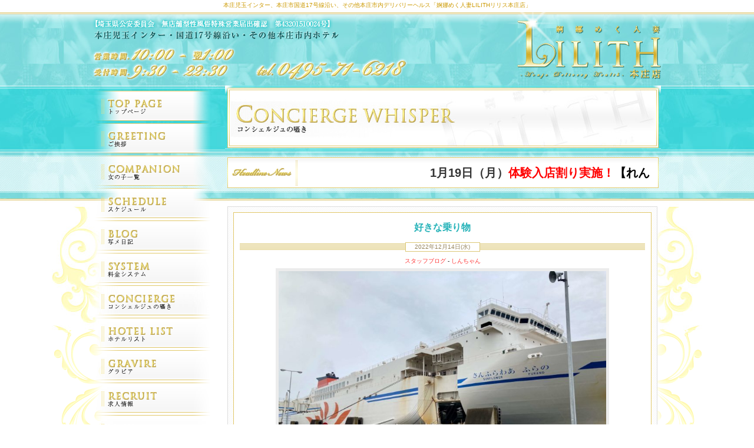

--- FILE ---
content_type: text/html; charset=Shift_JIS
request_url: http://www.lilith-kawagoe.com/concierge/concierge564/
body_size: 17736
content:
<?xml version="1.0" encoding="shift_jis"?>
<!DOCTYPE html PUBLIC "-//W3C//DTD XHTML 1.0 Transitional//EN" "http://www.w3.org/TR/xhtml1/DTD/xhtml1-transitional.dtd">
<html xmlns="http://www.w3.org/1999/xhtml" lang="ja" xml:lang="ja">
<head>
		<meta http-equiv="Content-Type" content="text/html; charset=shift_jis" />
		<meta name="author" content="http://web.fucolle.com/" />
		<meta http-equiv="content-style-type" content="text/css" />
		<meta http-equiv="content-script-type" content="text/javascript" />
		<meta name="Keywords" content="本庄市,デリヘル,風俗,人妻,熟女,OL,デリバリーヘルス,デリ,リリス本庄店,リリス,伊勢崎市,藤岡市,深谷市,本庄児玉インター,本庄インター,ホテル街">
		<meta name="Description" content="本庄デリヘル風俗情報『リリス』の専門風俗店ページです。本庄から最高級の婀娜めく人妻とOLさんが本庄周辺地域に出張いたします。児玉郡、深谷市、藤岡市、他もデリバリーヘルスいたします。女性高収入求人アルバイトも募集しています。">
		<title>婀娜めく人妻 LILITH リリス 本庄店：本庄児玉インター、本庄市国道17号線沿い、その他本庄市内デリバリーヘルス</title>
		<link href="http://www.lilith-kawagoe.com/all.css?t=1751615852" rel="stylesheet" type="text/css" />
		<link href="http://www.lilith-kawagoe.com/concierge/style.css?t=1686098113" rel="stylesheet" type="text/css" />
		<script type="text/javascript" src="http://www.lilith-kawagoe.com/script.js"></script>
		<script type="text/javascript" src="http://www.lilith-kawagoe.com/common/js/jq1.11.js"></script>
		<script type="text/javascript" src="http://www.lilith-kawagoe.com/common/js/sub.js"></script>
		<script type="text/javascript" src="http://www.lilith-kawagoe.com/concierge/masonry.pkgd.min.js"></script>
<!--[if IE 6]>
		<script language="JavaScript" type="text/javascript" src="http://www.lilith-kawagoe.com/concierge/iepngfix_tilebg.js"></script>
<![endif]-->
<!-- Global site tag (gtag.js) - Google Analytics -->
<script async src="https://www.googletagmanager.com/gtag/js?id=G-47MCGML83Y"></script>
<script>
  window.dataLayer = window.dataLayer || [];
  function gtag(){dataLayer.push(arguments);}
  gtag('js', new Date());

  gtag('config', 'G-47MCGML83Y');
</script>
</head>
<body>
<div id="bg_center">
<div id="bg_top1">
<div id="bg_top2">
<div id="bg_main">
	<div id="main">
		<div id="header">
			<h1>本庄児玉インター、本庄市国道17号線沿い、その他本庄市内デリバリーヘルス「婀娜めく人妻LILITHリリス本庄店」</h1>
			<h2><a href="http://www.lilith-kawagoe.com/top/"><img src="http://www.lilith-kawagoe.com/img/all/logo.gif" width="240" height="77" alt="本庄児玉インター、本庄市国道17号線沿い、その他本庄市内デリバリーヘルス｜婀娜めく人妻LILITHリリス本庄店" /></a></h2>
		</div>
		<div id="main_l">
			<div id="menu">
				<ul>
					<li><a href="http://www.lilith-kawagoe.com/top/"><img src="http://www.lilith-kawagoe.com/img/menu/01.png" width="200" height="51" alt="トップページ" onmouseover="this.src='http://www.lilith-kawagoe.com/img/menu/01o.png'" onmouseout="this.src='http://www.lilith-kawagoe.com/img/menu/01.png'" /></a></li>
					<li><a href="http://www.lilith-kawagoe.com/greet/"><img src="http://www.lilith-kawagoe.com/img/menu/11.png" width="200" height="51" alt="ご挨拶" onmouseover="this.src='http://www.lilith-kawagoe.com/img/menu/11o.png'" onmouseout="this.src='http://www.lilith-kawagoe.com/img/menu/11.png'" /></a></li>
					<li><a href="http://www.lilith-kawagoe.com/companion/"><img src="http://www.lilith-kawagoe.com/img/menu/02.png" width="200" height="51" alt="コンパニオン一覧" onmouseover="this.src='http://www.lilith-kawagoe.com/img/menu/02o.png'" onmouseout="this.src='http://www.lilith-kawagoe.com/img/menu/02.png'" /></a></li>
					<li><a href="http://www.lilith-kawagoe.com/schedule/"><img src="http://www.lilith-kawagoe.com/img/menu/03.png" width="200" height="51" alt="スケジュール" onmouseover="this.src='http://www.lilith-kawagoe.com/img/menu/03o.png'" onmouseout="this.src='http://www.lilith-kawagoe.com/img/menu/03.png'" /></a></li>
					<li><a href="https://www.dto.jp/shop/8869/diary" target="_blank"><img src="http://www.lilith-kawagoe.com/img/menu/09.png" width="200" height="51" alt="写メ日記" onmouseover="this.src='http://www.lilith-kawagoe.com/img/menu/09o.png'" onmouseout="this.src='http://www.lilith-kawagoe.com/img/menu/09.png'" /></a></li>
					<li><a href="http://www.lilith-kawagoe.com/system/"><img src="http://www.lilith-kawagoe.com/img/menu/04.png" width="200" height="51" alt="料金システム" onmouseover="this.src='http://www.lilith-kawagoe.com/img/menu/04o.png'" onmouseout="this.src='http://www.lilith-kawagoe.com/img/menu/04.png'" /></a></li>
					<li><a href="http://www.lilith-kawagoe.com/concierge/"><img src="http://www.lilith-kawagoe.com/img/menu/12.png" width="200" height="51" alt="コンシェルジュの囁き" onmouseover="this.src='http://www.lilith-kawagoe.com/img/menu/12o.png'" onmouseout="this.src='http://www.lilith-kawagoe.com/img/menu/12.png'" /></a></li>
					<li><a href="http://www.lilith-kawagoe.com/hotel/"><img src="http://www.lilith-kawagoe.com/img/menu/08.png" width="200" height="51" alt="ホテルリスト" onmouseover="this.src='http://www.lilith-kawagoe.com/img/menu/08o.png'" onmouseout="this.src='http://www.lilith-kawagoe.com/img/menu/08.png'" /></a></li>
					<li><a href="http://www.lilith-kawagoe.com/gravure/"><img src="http://www.lilith-kawagoe.com/img/menu/10.png" width="200" height="51" alt="グラビア" onmouseover="this.src='http://www.lilith-kawagoe.com/img/menu/10o.png'" onmouseout="this.src='http://www.lilith-kawagoe.com/img/menu/10.png'" /></a></li>
					<li><a href="http://www.luminousgroup.jp/top/" target="_blank" ><img src="http://www.lilith-kawagoe.com/img/menu/05.png" width="200" height="51" alt="求人情報" onmouseover="this.src='http://www.lilith-kawagoe.com/img/menu/05o.png'" onmouseout="this.src='http://www.lilith-kawagoe.com/img/menu/05.png'" /></a></li>
					<li><a href="http://www.lilith-kawagoe.com/link/"><img src="http://www.lilith-kawagoe.com/img/menu/06.png" width="200" height="51" alt="リンク" onmouseover="this.src='http://www.lilith-kawagoe.com/img/menu/06o.png'" onmouseout="this.src='http://www.lilith-kawagoe.com/img/menu/06.png'" /></a></li>
					<!--<li><a href="http://www.lilith-kawagoe.com/contact/"><img src="http://www.lilith-kawagoe.com/img/menu/07.png" width="200" height="51" alt="お問い合わせ" onmouseover="this.src='http://www.lilith-kawagoe.com/img/menu/07o.png'" onmouseout="this.src='http://www.lilith-kawagoe.com/img/menu/07.png'" /></a></li>-->
				</ul>
			</div>
			<div id="sub">
				<div class="sub_menu">
					<a href="http://www.lilith-kawagoe.com/top/" title="トップページ">トップページ</a> │ <a href="http://www.lilith-kawagoe.com/greet/" title="ご挨拶">ご挨拶</a> │ <a href="http://www.lilith-kawagoe.com/companion/" title="女の子一覧">女の子一覧</a> │ <a href="http://www.lilith-kawagoe.com/schedule/" title="スケジュール">スケジュール</a> │ <a href="https://www.dto.jp/shop/8869/diary" target="_blank" title="写メ日記">写メ日記</a> │ <a href="http://www.lilith-kawagoe.com/system/" title="料金システム">料金システム</a> │ <a href="http://www.lilith-kawagoe.com/hotel/" title="ホテルリスト">ホテルリスト</a> │ <a href="http://www.lilith-kawagoe.com/gravure/" title="グラビア">グラビア</a> │ <a href="◆PC版
http://www.luminousgroup.jp/top/" target="_blank" title="求人情報">求人情報</a> │ <a href="http://www.lilith-kawagoe.com/link/" title="リンク">リンク</a>
				</div>
				<p class="sub_info"><em>営業時間.</em>10:00～翌1:00　<em>受付時間.</em>9:30～22:30　<em>電話番号.</em>0495-71-6218</p>
			</div>
			<div id="l_news">
				<iframe width="204" height="293" title="おしらせ" src="http://www.lilith-kawagoe.com/l_news/" scrolling="auto" frameborder="0" allowtransparency="true">おしらせ</iframe>
			</div>
			
			<div class="lnew_bs">
			<div class="lnew_bg">
			<div class="lnew">
				<h2><img src="http://www.lilith-kawagoe.com/img/all/h2-newface.gif" width="210" height="40" alt="新人のご紹介" /></h2>
				<iframe width="207" height="664" title="新人のご紹介" src="http://www.lilith-kawagoe.com/newface/" scrolling="auto" frameborder="0" allowtransparency="true">新人のご紹介</iframe>
			</div>
			</div>
			</div>
			
			<div id="m_bg">
				<!--div class="bnrbox210 spe">
					<p><a href="http://www.lilith-kawagoe.com/special1/"><img src="http://www.lilith-kawagoe.com/img/all/special1.gif" width="210" height="90" alt="スタッフ特選写メセレクション"></a></p>
					<p><a href="http://www.lilith-kawagoe.com/special2/"><img src="http://www.lilith-kawagoe.com/img/all/special2.gif" width="210" height="90" alt="スタッフ厳選お客様撮影写メ"></a></p>
				</div-->
				<div class="bnrbox210">
					<!-- <p><a href="http://www.lilith-kawagoe.com/manga/"><img src="http://www.lilith-kawagoe.com/img/all/bt01.gif" width="210" height="60" alt="マンガ" onmouseover="this.src='http://www.lilith-kawagoe.com/img/all/bt01o.gif'" onmouseout="this.src='http://www.lilith-kawagoe.com/img/all/bt01.gif'" /></a></p> -->
					<!-- <p><a href="http://www.lilith-kawagoe.com/costumes/"><img src="http://www.lilith-kawagoe.com/img/all/bt02.gif" width="210" height="60" alt="コスプレ一覧" onmouseover="this.src='http://www.lilith-kawagoe.com/img/all/bt02o.gif'" onmouseout="this.src='http://www.lilith-kawagoe.com/img/all/bt02.gif'" /></a></p> -->
					<p><a href="http://www.lilith-kawagoe.com/concierge/"><img src="http://www.lilith-kawagoe.com/img/all/bt03.gif" width="210" height="60" alt="コンシェルジュの囁き バックナンバー" onmouseover="this.src='http://www.lilith-kawagoe.com/img/all/bt03o.gif'" onmouseout="this.src='http://www.lilith-kawagoe.com/img/all/bt03.gif'" /></a></p>
				</div>
				<!--
				<div class="bnr2"><a href="http://106702.cs3.jp/mail.html" target="_blank"><img src="http://www.lilith-kawagoe.com/img/all/maga_bt.png" width="217" height="92" alt="メールマガジン登録" onmouseover="this.src='http://www.lilith-kawagoe.com/img/all/maga_bto.png'" onmouseout="this.src='http://www.lilith-kawagoe.com/img/all/maga_bt.png'" /></a></div>
				
				<div class="bnr3">
					<img src="http://www.lilith-kawagoe.com/img/all/pic7.jpg" width="210" height="210" alt="メルマガ会員大募集！" />
				</div>
				-->
				
				<div id="kensa">
					<p><a href="http://www.skr-labo.net/shop/llt-h47.html" target="_blank"><img src="http://www.lilith-kawagoe.com/img/all/bt_kensa.gif" width="195" height="25" alt="定期検査済証画像へ" onmouseover="this.src='http://www.lilith-kawagoe.com/img/all/bt_kensao.gif'" onmouseout="this.src='http://www.lilith-kawagoe.com/img/all/bt_kensa.gif'" /></a></p>
				</div>
				<div id="mobile">
					<h2>携帯版のご案内</h2>
					<div id="m_l">
						<p>
							携帯電話からも当サイトの<br />
							各コンテンツがご利用頂けます。<br />
							下のQRコードをご利用ください。<br />
						</p>
					</div>
					<div id="m_r">
						<p><a href="javascript:;" onclick="window.open('http://www.lilith-kawagoe.com/i/','mobile','scrollbars=yes,resizable=no,width=277,height=355')" onkeypress=""><img src="http://www.lilith-kawagoe.com/img/all/qr.gif" width="74" height="74" alt="QRコード" /></a></p>
					</div>
				</div>
				<div id="credit">
					<h2>クレジットカード案内</h2>
					<p><a href="http://www.lilith-kawagoe.com/credit/"><img src="http://www.lilith-kawagoe.com/img/all/crebt.gif" width="195" height="25" alt="クレジットカード決済説明ページへ" onmouseover="this.src='http://www.lilith-kawagoe.com/img/all/crebt_o.gif'" onmouseout="this.src='http://www.lilith-kawagoe.com/img/all/crebt.gif'" /></a></p>
				</div>
			</div>
			<div class="ltbb"><img src="http://www.lilith-kawagoe.com/img/all/tbr02.png" width="210" height="40" alt="Lilith Blog"></div>
			<div class="blog_frame blogbm">
				<iframe width="220px" height="478px" style="border:none;" src="https://blogparts.girlsheaven-job.net/widget/?cid=1300000707&mode=2&type=18&num=5&color=2&fontsize=12&width=220"></iframe>
			</div>
			<div id="b_bg">
				<!--div class="bnr1"><a href="http://www.arles-moon.com/" target="_blank"><img src="http://www.lilith-kawagoe.com/img/all/bnr01.gif" width="210" height="78" alt="ゆるっと淑女ヘルス アルル月組" onmouseover="this.src='http://www.lilith-kawagoe.com/img/all/bnr01o.gif'" onmouseout="this.src='http://www.lilith-kawagoe.com/img/all/bnr01.gif'" /></a></div>
				<div class="bnr2"><a href="http://www.arles-flower.com/" target="_blank"><img src="http://www.lilith-kawagoe.com/img/all/bnr02.gif" width="210" height="78" alt="素敵女子ヘルス アルル花組" onmouseover="this.src='http://www.lilith-kawagoe.com/img/all/bnr02o.gif'" onmouseout="this.src='http://www.lilith-kawagoe.com/img/all/bnr02.gif'" /></a></div-->
				<div class="bnr2"><a href="http://www.luminousgroup.jp/top/" target="_blank"><img src="http://www.lilith-kawagoe.com/img/all/rec.jpg" width="210" height="210" alt="求人情報"></a></div>
				<div class="bnr4"><a href="http://www.deri-tax.com/" target="_blank"><img src="http://www.lilith-kawagoe.com/img/all/tax.jpg" width="200" height="40" alt="松本税務会計事務所"></a></div>
			</div>
			<!--div id="lrec">
				<p><a href="http://www.sakuragroup-job.com/" target="_blank"><img src="http://www.lilith-kawagoe.com/img/all/lrecbt.gif" width="204" height="35" alt="女の子大募集！求人情報はコチラから" onmouseover="this.src='http://www.lilith-kawagoe.com/img/all/lrecbt_o.gif'" onmouseout="this.src='http://www.lilith-kawagoe.com/img/all/lrecbt.gif'" /></a></p>
			</div-->
			<!--
			<div id="b_bg2">
				<div class="bnr2"><a href="http://www.ichigoichie03.com/" target="_blank"><img src="http://www.lilith-kawagoe.com/img/all/ichigo.jpg" width="210" alt="一期一会"></a></div>
			</div>
			-->
			<div id="lpic">
				<a href="http://www.luminousgroup.jp/top/" target="_blank"><img src="http://www.lilith-kawagoe.com/img/all/pic1.jpg" width="210" height="700" alt="大人の魅力で稼ぎませんか？" /></a>
			</div>
		</div>
		<div id="main_r">
			<div id="contents">
				<h2><img src="http://www.lilith-kawagoe.com/concierge/img/h2.jpg" width="740" height="110" alt="コンシェルジュの囁き" /></h2>
				<div id="headline"><marquee><b>1月19日（月）<font color="#FF0000">体験入店割り実施！<font color="#000000">【れん（38）】</font></font>さん <font color="#000080">スタイル抜群！小柄でチャーミングな奥様が体験入店♪</font></b>　　　　　　　　　　　　　　　　　　　　<font color="#000000"><b>受付開始は<i><font color="#FF0000">9:30～</font></i>ですよぉ～(^o^)／</b></font>　　　　　　　　　　　　　　　　　　　　キャストんさん随時募集中！ヽ(^o^)丿　　　　　　　　　　　　　　　　　　　　</marquee></div>
				<div id="con">
					<div class="main_bg" id="lecmain">
					<div class="main">
						<h3>好きな乗り物</h3>
						<div class="date"><p>2022年12月14日(水)</p></div>
						<div class="cate"><a href="http://www.lilith-kawagoe.com/concierge/cate1_1/">スタッフブログ</a> - <a href="http://www.lilith-kawagoe.com/concierge/cate2_7/">しんちゃん</a></div>
						<p class="topimg"><img src="http://www.lilith-kawagoe.com/top/column/564/top.jpg" alt=""></p>
						<div class="txt">
							<div>
<div>僕が幼い頃から好きな乗り物【船】。</div>

<div>&nbsp;</div>

<div>誰かに好きな乗り物や好きな事は？<br />
なんて聞かれたら【海】【つり】【船】<br />
と海に関する事しか出て来ない・・・</div>

<div>&nbsp;</div>

<div>僕が頻繁に釣りへ行くのは大好きな釣りをするのは勿論<br />
船を見るためでも有ったりするのです。</div>

<div>&nbsp;</div>

<div>堤防などで釣りをしてると近くを大型の客船が<br />
通っていくのも見れたりしますからね。</div>

<div>&nbsp;</div>

<div>大洗に釣りへ行くと必ず間近で見れる船が<br />
サンフラワーでして釣り中に船が離着岸する時は<br />
釣りそっちのけで船を永遠と見ていたりする程。</div>

<div>&nbsp;</div>

<div>船は航行する姿もいいですが離着岸の時は<br />
大迫力で更にかっこいいんです♪</div>

<div>&nbsp;</div>

<div>いつかは憧れの船に乗って旅をしてみたいなぁ・・<br />
と客船を見るたびに思うのでした。</div>
</div>
						</div>
					</div>
					</div>
					<div id="l_bt"><a href="http://www.lilith-kawagoe.com/concierge/" class="bt">一覧に戻る</a></div>
				</div>
			</div>
		</div>
	</div>
</div>
</div>
</div>
</div>
<div id="footer_bg">
<div id="footer">
	<ul>
		<li><span><a href="http://www.lilith-kawagoe.com/top/" title="トップページ">トップページ</a></span></li>
		<li><span><a href="http://www.lilith-kawagoe.com/greet/" title="ご挨拶">ご挨拶</a></span></li>
		<li><span><a href="http://www.lilith-kawagoe.com/companion/" title="女の子一覧">女の子一覧</a></span></li>
		<li><span><a href="http://www.lilith-kawagoe.com/schedule/" title="スケジュール">スケジュール</a></span></li>
		<li><span><a href="http://www.lilith-kawagoe.com/system/" title="料金システム">料金システム</a></span></li>
		<li><span><a href="http://www.lilith-kawagoe.com/hotel/" title="ホテルリスト">ホテルリスト</a></span></li>
		<li><span><a href="http://www.lilith-kawagoe.com/gravure/" title="グラビア">グラビア</a></span></li>
		<!-- <li><span><a href="http://www.lilith-kawagoe.com/manga/" title="マンガ">マンガ</a></span></li> -->
		<!-- <li><span><a href="http://www.lilith-kawagoe.com/costumes/" title="コスプレ一覧">コスプレ一覧</a></span></li> -->
		<li><span><a href="http://www.luminousgroup.jp/top/" target="_blank" title="求人情報">求人情報</a></span></li>
		<li><span><a href="http://www.lilith-kawagoe.com/link/" title="リンク">リンク</a></span></li>
	</ul>
	<div id="copyright">
		<p id="copy"><img src="http://www.lilith-kawagoe.com/img/all/copy.png" width="341" height="30" alt="デザイン及びシステムの著作権はweb.fucolle.comに帰属します" /></p>
		<p id="design"><a href="https://web.fucolle.com/" target="_blank"><img src="http://www.lilith-kawagoe.com/img/all/design.png" width="176" height="30" alt="デリヘル無料ホームページ制作" /></a></p>
	</div>
</div>
</div>
</body>
</html>

--- FILE ---
content_type: text/html; charset=Shift_JIS
request_url: http://www.lilith-kawagoe.com/l_news/
body_size: 33603
content:
<?xml version="1.0" encoding="shift_jis"?>
<!DOCTYPE html PUBLIC "-//W3C//DTD XHTML 1.0 Transitional//EN" "http://www.w3.org/TR/xhtml1/DTD/xhtml1-transitional.dtd">
<html xmlns="http://www.w3.org/1999/xhtml" lang="ja" xml:lang="ja">
<head>
		<meta http-equiv="Content-Type" content="text/html; charset=shift_jis" />
		<meta name="author" content="http://web.fucolle.com/" />
		<meta http-equiv="content-style-type" content="text/css" />
		<meta http-equiv="content-script-type" content="text/javascript" />
		<meta name="Keywords" content="本庄市,デリヘル,風俗,人妻,熟女,OL,デリバリーヘルス,デリ,リリス本庄店,リリス,伊勢崎市,藤岡市,深谷市,本庄児玉インター,本庄インター,ホテル街">
		<meta name="Description" content="本庄デリヘル風俗情報『リリス』の専門風俗店ページです。本庄から最高級の婀娜めく人妻とOLさんが本庄周辺地域に出張いたします。児玉郡、深谷市、藤岡市、他もデリバリーヘルスいたします。女性高収入求人アルバイトも募集しています。">
		<title>婀娜めく人妻 LILITH リリス 本庄店：本庄児玉インター、本庄市国道17号線沿い、その他本庄市内デリバリーヘルス</title>
		<link href="./news.css?t=1685410776" rel="stylesheet" type="text/css" />
<!--[if IE 6]>
		<script language="JavaScript" type="text/javascript" src="../iepngfix_tilebg.js"></script>
<![endif]-->
</head>
<body>
	<div id="news">
		<ul id="news_box">
			<li class="news_li">
				<div class="title"><p class="news_p">新人キャスト入店情報☆</p></div>
				<div class="day">2026.01.17(土)</div>
				<div class="news_img"><img src="http://www.lilith-kawagoe.com/top/info3/196.jpg" alt=""></div>				<div class="text">
					<div align="center" style="text-align: center;"><b style="color: rgb(255, 0, 0);"><span style="font-size: 16px;">1</span><span style="font-size: 12px;">月</span><span style="font-size: 16px;">19</span><span style="font-size: 12px;">日</span><span style="font-size: 16px;">(月)</span></b></div>

<div align="center" style="text-align: center;"><span style="font-size: 16px;"><b style="color: rgb(255, 0, 0);">&#128343;12:00～</b></span></div>

<div align="center" style="text-align: center;">&nbsp;</div>

<div align="center" style="text-align: center;"><b style="color: rgb(255, 140, 0);">面接・体験入店決定！！</b></div>

<div align="center" style="text-align: center;">&nbsp;</div>

<div align="center" style="text-align: center;"><font color="#800080"><b>《熟女部門》</b></font></div>

<div align="center" style="text-align: center;">
<h3 gothic="" hiragino="" kaku="" style="font-weight: bold; margin: 0px; padding: 0px; font-size: 16px;" text-align:=""><span style="margin: 0px; padding: 0px; color: rgb(255, 51, 51);">れん</span>&nbsp;<span style="margin: 0px; padding: 0px;">-</span>&nbsp;38歳</h3>

<p gothic="" hiragino="" kaku="" style="margin: 0px; padding: 0px; font-size: 12px;" text-align:=""><b><span style="margin: 0px; padding: 0px; color: rgb(204, 153, 0); font-family: Meiryo, &quot;Hiragino Kaku Gothic ProN&quot;, &quot;Hiragino Sans&quot;, sans-serif; text-align: center;">Prof.</span><span style="font-family: Meiryo, &quot;Hiragino Kaku Gothic ProN&quot;, &quot;Hiragino Sans&quot;, sans-serif; text-align: center;">154-83(</span><font style="margin: 0px; padding: 0px; color: rgb(255, 0, 0); font-family: Meiryo, &quot;Hiragino Kaku Gothic ProN&quot;, &quot;Hiragino Sans&quot;, sans-serif; text-align: center;">C</font><span style="font-family: Meiryo, &quot;Hiragino Kaku Gothic ProN&quot;, &quot;Hiragino Sans&quot;, sans-serif; text-align: center;">)-56-86</span></b></p>

<p gothic="" hiragino="" kaku="" style="margin: 0px; padding: 0px; font-size: 12px;" text-align:="">&nbsp;</p>

<p gothic="" hiragino="" kaku="" style="margin: 0px; padding: 0px; font-size: 12px;" text-align:=""><a href="http://www.lilith-kawagoe.com/ipn/girls/?girl=965"><font color="#DAA520"><b>&#9654; プロフィールはコチラ</b></font></a></p>

<div>&nbsp;</div>

<div>--------------------</div>

<div>&nbsp;</div>
</div>

<div align="center" style="text-align: center;"><span style="font-size: 18px;">HPの</span></div>

<div align="center" style="text-align: center;"><span style="font-size: 18px;"><font color="#008080"><b>プロフィール</b></font></span></div>

<div align="center" style="text-align: center;"><span style="font-size: 18px;"><font color="#008080"><b>出勤情報</b></font>は</span></div>

<div align="center" style="text-align: center;">&nbsp;</div>

<div align="center" style="text-align: center;"><span style="font-size: 18px;"><font color="#FF0000"><b>要チェック</b></font>で</span></div>

<div align="center" style="text-align: center;"><span style="font-size: 18px;">お願いします(^_-)-☆</span></div>
				</div>
			</li>
			<li class="news_li">
				<div class="title"><p class="news_p">新年明けましておめでとうございます</p></div>
				<div class="day">2026.01.02(金)</div>
				<div class="news_img"><img src="http://www.lilith-kawagoe.com/top/info3/195.jpg" alt=""></div>				<div class="text">
					<div><span id="iPcRZacerId2yvr0Pr-OD6AY_2" style="display: contents"><span class="T286Pc" data-sfc-cp="" jscontroller="fly6D" jsuid="A5oEPe_1y">新年あけましておめでとうございます。</span></span></div>

<div><span style="display: contents"><span class="T286Pc" data-sfc-cp="" jscontroller="fly6D" jsuid="A5oEPe_1y">旧年中は格別のご厚情を賜り、厚く御礼申し上げます。</span></span></div>

<div>&nbsp;</div>

<div><span style="color: rgb(0, 0, 0);">2026年もご満足頂けるサービスを心がける所存でございますので、より一層のご愛顧を賜りますよう、スタッフ一同心よりお願い申し上げます。</span></div>
				</div>
			</li>
			<li class="news_li">
				<div class="title"><p class="news_p">年末年始の営業時間のお知らせ</p></div>
				<div class="day">2025.12.25(木)</div>
				<div class="news_img"><img src="http://www.lilith-kawagoe.com/top/info3/194.jpg" alt=""></div>				<div class="text">
					<div><span style="color: rgb(0, 0, 0); font-family: メイリオ, Meiryo, &quot;MS PGothic&quot;; font-size: 16px;">いつもリリス本庄店をご利用頂きまして誠にありがとうございます。</span><br style="color: rgb(0, 0, 0); font-family: メイリオ, Meiryo, &quot;MS PGothic&quot;; font-size: 16px;" />
<br style="color: rgb(0, 0, 0); font-family: メイリオ, Meiryo, &quot;MS PGothic&quot;; font-size: 16px;" />
<span style="color: rgb(0, 0, 0); font-family: メイリオ, Meiryo, &quot;MS PGothic&quot;; font-size: 16px;">本年も残すところあと僅かとなりました。</span><br style="color: rgb(0, 0, 0); font-family: メイリオ, Meiryo, &quot;MS PGothic&quot;; font-size: 16px;" />
<span style="color: rgb(0, 0, 0); font-family: メイリオ, Meiryo, &quot;MS PGothic&quot;; font-size: 16px;">皆様には格別のご愛顧を賜り厚く御礼申し上げます。</span><br style="color: rgb(0, 0, 0); font-family: メイリオ, Meiryo, &quot;MS PGothic&quot;; font-size: 16px;" />
<br style="color: rgb(0, 0, 0); font-family: メイリオ, Meiryo, &quot;MS PGothic&quot;; font-size: 16px;" />
<span style="color: rgb(0, 0, 0); font-family: メイリオ, Meiryo, &quot;MS PGothic&quot;; font-size: 16px;">来年も皆様にとって良い年になりますようお祈り申し上げます。</span><br style="color: rgb(0, 0, 0); font-family: メイリオ, Meiryo, &quot;MS PGothic&quot;; font-size: 16px;" />
<br style="color: rgb(0, 0, 0); font-family: メイリオ, Meiryo, &quot;MS PGothic&quot;; font-size: 16px;" />
<span style="color: rgb(0, 0, 0); font-family: メイリオ, Meiryo, &quot;MS PGothic&quot;; font-size: 16px;">年末年始の営業時間のご案内を申し上げます。</span><br style="color: rgb(0, 0, 0); font-family: メイリオ, Meiryo, &quot;MS PGothic&quot;; font-size: 16px;" />
<br style="color: rgb(0, 0, 0); font-family: メイリオ, Meiryo, &quot;MS PGothic&quot;; font-size: 16px;" />
&nbsp;
<div class="sh1" style="font-size: 20px; margin: 15px 0px; font-weight: bold; position: relative; text-align: center; color: rgb(26, 149, 86); font-family: メイリオ, Meiryo, &quot;MS PGothic&quot;;"><span style="display: inline-block; text-align: left;"><b class="large">12月30日(火)</b></span></div>

<div class="center" style="text-align: center; color: rgb(0, 0, 0); font-family: メイリオ, Meiryo, &quot;MS PGothic&quot;; font-size: 16px;"><b class="large" style="font-size: 20px;">通常営業</b></div>
&nbsp;

<div class="sh1" style="font-size: 20px; margin: 15px 0px; font-weight: bold; position: relative; text-align: center; color: rgb(26, 149, 86); font-family: メイリオ, Meiryo, &quot;MS PGothic&quot;;"><span style="display: inline-block; text-align: left;"><b class="large">12月31日(水)</b></span></div>

<div class="center" style="text-align: center; color: rgb(0, 0, 0); font-family: メイリオ, Meiryo, &quot;MS PGothic&quot;; font-size: 16px;"><b class="large" style="font-size: 20px;"><span class="marker" style="background: linear-gradient(transparent 50%, rgba(255, 88, 88, 0.24) 50%);">営業時間　10:00～20:00</span></b></div>

<div class="center" style="text-align: center; color: rgb(0, 0, 0); font-family: メイリオ, Meiryo, &quot;MS PGothic&quot;; font-size: 16px;"><b class="large" style="font-size: 20px;"><span class="marker" style="background: linear-gradient(transparent 50%, rgba(255, 88, 88, 0.24) 50%);">受付時間　 9:30～18:00</span></b></div>
&nbsp;

<div class="sh1" style="font-size: 20px; margin: 15px 0px; font-weight: bold; position: relative; text-align: center; color: rgb(26, 149, 86); font-family: メイリオ, Meiryo, &quot;MS PGothic&quot;;"><span style="display: inline-block; text-align: left;"><b class="large">1月1日(木・祝)</b></span></div>

<div class="center" style="text-align: center; color: rgb(0, 0, 0); font-family: メイリオ, Meiryo, &quot;MS PGothic&quot;; font-size: 16px;"><b class="large" style="font-size: 20px;"><span class="marker" style="background: linear-gradient(transparent 50%, rgba(255, 88, 88, 0.24) 50%);">店休日</span></b></div>
&nbsp;

<div class="sh1" style="font-size: 20px; margin: 15px 0px; font-weight: bold; position: relative; text-align: center; color: rgb(26, 149, 86); font-family: メイリオ, Meiryo, &quot;MS PGothic&quot;;"><span style="display: inline-block; text-align: left;"><b class="large">1月2日(金)</b></span></div>

<div class="center" style="text-align: center; color: rgb(0, 0, 0); font-family: メイリオ, Meiryo, &quot;MS PGothic&quot;; font-size: 16px;"><b class="large" style="font-size: 20px;"><span class="marker" style="background: linear-gradient(transparent 50%, rgba(255, 88, 88, 0.24) 50%);">営業時間　12:00～25:00</span></b></div>

<div class="center" style="text-align: center; color: rgb(0, 0, 0); font-family: メイリオ, Meiryo, &quot;MS PGothic&quot;; font-size: 16px;"><b class="large" style="font-size: 20px;"><span class="marker" style="background: linear-gradient(transparent 50%, rgba(255, 88, 88, 0.24) 50%);">受付時間 11:30～22:30</span></b></div>
&nbsp;

<div class="sh1" style="font-size: 20px; margin: 15px 0px; font-weight: bold; position: relative; text-align: center; color: rgb(26, 149, 86); font-family: メイリオ, Meiryo, &quot;MS PGothic&quot;;"><span style="display: inline-block; text-align: left;"><b class="large">1月3日(土)</b></span></div>

<div class="center" style="text-align: center; color: rgb(0, 0, 0); font-family: メイリオ, Meiryo, &quot;MS PGothic&quot;; font-size: 16px;"><b class="large" style="font-size: 20px;">通常営業</b></div>
<br style="color: rgb(0, 0, 0); font-family: メイリオ, Meiryo, &quot;MS PGothic&quot;; font-size: 16px;" />
<br style="color: rgb(0, 0, 0); font-family: メイリオ, Meiryo, &quot;MS PGothic&quot;; font-size: 16px;" />
<span style="color: rgb(0, 0, 0); font-family: メイリオ, Meiryo, &quot;MS PGothic&quot;; font-size: 16px;">2026年もご満足頂けるサービスを心がける所存でございますので、より一層のご愛顧を賜りますよう、スタッフ一同心よりお願い申し上げます。</span></div>
				</div>
			</li>
			<li class="news_li">
				<div class="title"><p class="news_p"> 【ゆきの(41)】さんのお写真を更新しました♪</p></div>
				<div class="day">2025.11.20(木)</div>
				<div class="news_img"><a href="http://www.lilith-kawagoe.com/ipn/girls/?girl=887" target="_blank"><img src="http://www.lilith-kawagoe.com/top/info3/193.jpg" alt=""></a></div>				<div class="text">
					<div>
<div align="center" style="text-align: center;"><b><font color="#FF8C00"><span style="font-size: 18px;">ゆきの</span><span style="font-size: 14px;">(41)</span></font>さんの</b></div>

<div align="center" style="text-align: center;">&nbsp;</div>

<div align="center" style="text-align: center;"><b><span style="font-size: 18px;"><font color="#EE82EE">お写真</font></span>を<font color="#FF0000"><span style="font-size: 16px;">10<span style="font-size: 12px;">枚</span>更新</span></font>しました♪</b></div>

<div align="center" style="text-align: center;">&nbsp;</div>

<div align="center" style="text-align: center;">&nbsp;</div>

<div align="center" style="text-align: center;"><b>&#9654;</b><a href="http://www.lilith-kawagoe.com/ipn/girls/?girl=887" target="_blank"><span style="font-size: 18px;"><font color="#0000CD"><b>プロフィールはコチラ</b></font></span></a></div>
</div>
				</div>
			</li>
			<li class="news_li">
				<div class="title"><p class="news_p"> 【まりか(40)】さんのお写真を更新しました♪</p></div>
				<div class="day">2025.11.19(水)</div>
				<div class="news_img"><a href="http://www.lilith-kawagoe.com/ipn/girls/?girl=500" target="_blank"><img src="http://www.lilith-kawagoe.com/top/info3/192.jpg" alt=""></a></div>				<div class="text">
					<div>
<div align="center" style="text-align: center;"><b><font color="#FF8C00"><span style="font-size: 18px;">まりか</span><span style="font-size: 14px;">(40)</span></font>さんの</b></div>

<div align="center" style="text-align: center;">&nbsp;</div>

<div align="center" style="text-align: center;"><b><span style="font-size: 18px;"><font color="#EE82EE">お写真</font></span>を<font color="#FF0000"><span style="font-size: 16px;">10<span style="font-size: 12px;">枚</span>更新</span></font>しました♪</b></div>

<div align="center" style="text-align: center;">&nbsp;</div>

<div align="center" style="text-align: center;">&nbsp;</div>

<div align="center" style="text-align: center;"><b>&#9654;</b><a href="http://www.lilith-kawagoe.com/girls/?girl=500" target="_blank"><span style="font-size: 18px;"><font color="#0000CD"><b>プロフィールはコチラ</b></font></span></a></div>
</div>
				</div>
			</li>
			<li class="news_li">
				<div class="title"><p class="news_p">新人キャスト入店情報☆</p></div>
				<div class="day">2025.10.22(水)</div>
				<div class="news_img"><img src="http://www.lilith-kawagoe.com/top/info3/191.jpg" alt=""></div>				<div class="text">
					<div>
<div align="center" style="text-align: center;"><b style="color: rgb(255, 0, 0);"><span style="font-size: 16px;">10</span><span style="font-size: 12px;">月</span><span style="font-size: 16px;">25</span><span style="font-size: 12px;">日</span><span style="font-size: 16px;">(土)</span></b></div>

<div align="center" style="text-align: center;"><span style="font-size: 16px;"><b style="color: rgb(255, 0, 0);">&#128343;15:00～</b></span></div>

<div align="center" style="text-align: center;">&nbsp;</div>

<div align="center" style="text-align: center;"><b style="color: rgb(255, 140, 0);">面接・体験入店決定！！</b></div>

<div align="center" style="text-align: center;">&nbsp;</div>

<div align="center" style="text-align: center;">
<h3 gothic="" hiragino="" kaku="" style="font-weight: bold; margin: 0px; padding: 0px; font-size: 16px;" text-align:=""><span style="margin: 0px; padding: 0px; color: rgb(255, 51, 51);">しずく</span>&nbsp;<span style="margin: 0px; padding: 0px;">-</span>&nbsp;35歳</h3>

<p gothic="" hiragino="" kaku="" style="margin: 0px; padding: 0px; font-size: 12px;" text-align:=""><b><span gothic="" hiragino="" kaku="" style="margin: 0px; padding: 0px; color: rgb(204, 153, 0); font-family: Meiryo, " text-align:="">Prof.</span><span gothic="" hiragino="" kaku="" style="font-family: Meiryo, " text-align:="">157-82(</span><font gothic="" hiragino="" kaku="" style="margin: 0px; padding: 0px; color: rgb(255, 0, 0); font-family: Meiryo, " text-align:="">C</font><span gothic="" hiragino="" kaku="" style="font-family: Meiryo, " text-align:="">)-59-85</span></b></p>

<p gothic="" hiragino="" kaku="" style="margin: 0px; padding: 0px; font-size: 12px;" text-align:="">&nbsp;</p>

<p gothic="" hiragino="" kaku="" style="margin: 0px; padding: 0px; font-size: 12px;" text-align:=""><a href="http://www.lilith-kawagoe.com/ipn/girls/?girl=958"><font color="#DAA520"><b><span gothic="" hiragino="" kaku="" style="font-family: Meiryo, " text-align:="">&#9654; プロフィールはコチラ</span></b></font></a></p>

<div>&nbsp;</div>

<div>--------------------</div>

<div>&nbsp;</div>
</div>

<div align="center" style="text-align: center;"><span style="font-size: 18px;">HPの</span></div>

<div align="center" style="text-align: center;"><span style="font-size: 18px;"><font color="#008080"><b>プロフィール</b></font></span></div>

<div align="center" style="text-align: center;"><span style="font-size: 18px;"><font color="#008080"><b>出勤情報</b></font>は</span></div>

<div align="center" style="text-align: center;">&nbsp;</div>

<div align="center" style="text-align: center;"><span style="font-size: 18px;"><font color="#FF0000"><b>要チェック</b></font>で</span></div>

<div align="center" style="text-align: center;"><span style="font-size: 18px;">お願いします(^_-)-☆</span></div>
</div>
				</div>
			</li>
			<li class="news_li">
				<div class="title"><p class="news_p">新人キャスト入店情報☆</p></div>
				<div class="day">2025.10.05(日)</div>
				<div class="news_img"><a href="http://www.lilith-kawagoe.com/ipn/girls/?girl=956" target="_blank"><img src="http://www.lilith-kawagoe.com/top/info3/190.jpg" alt=""></a></div>				<div class="text">
					<div align="center" style="text-align: center;"><span style="font-size:16px;"><b style="color: rgb(255, 0, 0);">10<span style="font-size:12px;">月</span>6<span style="font-size:12px;">日</span>(月)</b></span></div>

<div align="center" style="text-align: center;"><span style="font-size:16px;"><b style="color: rgb(255, 0, 0);">&#128343;13:00～</b></span></div>

<div align="center" style="text-align: center;">&nbsp;</div>

<div align="center" style="text-align: center;"><b style="color: rgb(255, 140, 0);">面接・体験入店決定！！</b></div>

<div align="center" style="text-align: center;">&nbsp;</div>

<div align="center" style="text-align: center;">
<h3 gothic="" hiragino="" kaku="" style="margin: 0px; padding: 0px; font-size: 16px; font-weight: bold; font-family: Meiryo, " text-align:=""><span style="margin: 0px; padding: 0px; color: rgb(255, 51, 51);">ひまり</span>&nbsp;<span style="margin: 0px; padding: 0px;">-</span>&nbsp;36歳</h3>

<p gothic="" hiragino="" kaku="" style="margin: 0px; padding: 0px; font-size: 12px; font-family: Meiryo, " text-align:=""><b><span gothic="" hiragino="" kaku="" style="margin: 0px; padding: 0px; color: rgb(204, 153, 0); font-family: Meiryo, " text-align:="">Prof.</span><span gothic="" hiragino="" kaku="" style="font-family: Meiryo, " text-align:="">150-87(</span><font gothic="" hiragino="" kaku="" style="margin: 0px; padding: 0px; color: rgb(255, 0, 0); font-family: Meiryo, " text-align:="">D</font><span gothic="" hiragino="" kaku="" style="font-family: Meiryo, " text-align:="">)-59-85</span></b></p>

<div>&nbsp;</div>

<div>--------------------</div>

<div>&nbsp;</div>
</div>

<div align="center" style="text-align: center;"><span style="font-size:18px;">HPの</span></div>

<div align="center" style="text-align: center;"><span style="font-size:18px;"><font color="#008080"><b>プロフィール</b></font></span></div>

<div align="center" style="text-align: center;"><span style="font-size:18px;"><font color="#008080"><b>出勤情報</b></font>は</span></div>

<div align="center" style="text-align: center;">&nbsp;</div>

<div align="center" style="text-align: center;"><span style="font-size:18px;"><font color="#FF0000"><b>要チェック</b></font>で</span></div>

<div align="center" style="text-align: center;"><span style="font-size:18px;">お願いします(^_-)-☆</span></div>
				</div>
			</li>
			<li class="news_li">
				<div class="title"><p class="news_p"> 【さちこ(43)】さんのお写真を更新しました♪</p></div>
				<div class="day">2025.09.11(木)</div>
				<div class="news_img"><img src="http://www.lilith-kawagoe.com/top/info3/189.jpg" alt=""></div>				<div class="text">
					<div>
<div align="center" style="text-align: center;"><b><font color="#FF8C00"><span style="font-size: 18px;">さちこ</span><span style="font-size: 14px;">(43)</span></font>さんの</b></div>

<div align="center" style="text-align: center;">&nbsp;</div>

<div align="center" style="text-align: center;"><b><span style="font-size: 18px;"><font color="#EE82EE">お写真</font></span>を<font color="#FF0000"><span style="font-size: 16px;">10<span style="font-size: 12px;">枚</span>更新</span></font>しました♪</b></div>

<div align="center" style="text-align: center;">&nbsp;</div>

<div align="center" style="text-align: center;">&nbsp;</div>

<div align="center" style="text-align: center;"><b>&#9654;</b><a href="http://www.lilith-kawagoe.com/ipn/girls/?girl=463"><span style="font-size: 18px;"><font color="#0000CD"><b>プロフィールはコチラ</b></font></span></a></div>
</div>
				</div>
			</li>
			<li class="news_li">
				<div class="title"><p class="news_p"> 【えみり(33)】さんのお写真を更新しました♪</p></div>
				<div class="day">2025.08.10(日)</div>
				<div class="news_img"><img src="http://www.lilith-kawagoe.com/top/info3/187.jpg" alt=""></div>				<div class="text">
					<div>
<div align="center" style="text-align: center;"><b><font color="#FF8C00"><span style="font-size: 18px;">えみり<span style="font-size: 14px;">(33)</span></span></font>さんの</b></div>

<div align="center" style="text-align: center;">&nbsp;</div>

<div align="center" style="text-align: center;"><b><span style="font-size: 18px;"><font color="#EE82EE">お写真</font></span>を<font color="#FF0000"><span style="font-size: 16px;">6<span style="font-size: 12px;">枚</span>更新</span></font>しました♪</b></div>

<div align="center" style="text-align: center;">&nbsp;</div>

<div align="center" style="text-align: center;">&nbsp;</div>

<div align="center" style="text-align: center;"><b>&#9654;</b><a href="http://www.lilith-kawagoe.com/ipn/girls/?girl=943"><span style="font-size: 18px;"><font color="#0000CD"><b>プロフィールはコチラ</b></font></span></a></div>
</div>
				</div>
			</li>
			<li class="news_li">
				<div class="title"><p class="news_p"> 【えり(43)】さんのお写真を更新しました♪</p></div>
				<div class="day">2025.08.10(日)</div>
				<div class="news_img"><img src="http://www.lilith-kawagoe.com/top/info3/188.jpg" alt=""></div>				<div class="text">
					<div>
<div align="center" style="text-align: center;"><b><font color="#FF8C00"><span style="font-size: 18px;">えり<span style="font-size: 14px;">(43)</span></span></font>さんの</b></div>

<div align="center" style="text-align: center;">&nbsp;</div>

<div align="center" style="text-align: center;"><b><span style="font-size: 18px;"><font color="#EE82EE">お写真</font></span>を<font color="#FF0000"><span style="font-size: 16px;">5<span style="font-size: 12px;">枚</span>更新</span></font>しました♪</b></div>

<div align="center" style="text-align: center;">&nbsp;</div>

<div align="center" style="text-align: center;">&nbsp;</div>

<div align="center" style="text-align: center;"><b>&#9654;</b><a href="http://www.lilith-kawagoe.com/ipn/girls/?girl=140"><span style="font-size: 18px;"><font color="#0000CD"><b>プロフィールはコチラ</b></font></span></a></div>
</div>
				</div>
			</li>
			<li class="news_li">
				<div class="title"><p class="news_p"> 【たまき(39)】さんのお写真を更新しました♪</p></div>
				<div class="day">2025.08.07(木)</div>
				<div class="news_img"><img src="http://www.lilith-kawagoe.com/top/info3/186.jpg" alt=""></div>				<div class="text">
					<div>
<div align="center" style="text-align: center;"><b><font color="#FF8C00"><span style="font-size: 18px;">たまき<span style="font-size: 14px;">(39)</span></span></font>さんの</b></div>

<div align="center" style="text-align: center;">&nbsp;</div>

<div align="center" style="text-align: center;"><b><span style="font-size: 18px;"><font color="#EE82EE">お写真</font></span>を<font color="#FF0000"><span style="font-size: 16px;">8<span style="font-size: 12px;">枚</span>更新</span></font>しました♪</b></div>

<div align="center" style="text-align: center;">&nbsp;</div>

<div align="center" style="text-align: center;">&nbsp;</div>

<div align="center" style="text-align: center;"><b>&#9654;</b><a href="http://www.lilith-kawagoe.com/ipn/girls/?girl=889"><span style="font-size: 18px;"><font color="#0000CD"><b>プロフィールはコチラ</b></font></span></a></div>
</div>
				</div>
			</li>
			<li class="news_li">
				<div class="title"><p class="news_p"> 【るな(40)】さんのお写真を更新しました♪</p></div>
				<div class="day">2025.07.31(木)</div>
				<div class="news_img"><img src="http://www.lilith-kawagoe.com/top/info3/182.jpg" alt=""></div>				<div class="text">
					<div align="center" style="text-align: center;"><b><font color="#FF8C00"><span style="font-size: 18px;">るな<span style="font-size: 14px;">(40)</span></span></font>さんの</b></div>

<div align="center" style="text-align: center;">&nbsp;</div>

<div align="center" style="text-align: center;"><b><span style="font-size: 18px;"><font color="#EE82EE">お写真</font></span>を<font color="#FF0000"><span style="font-size: 16px;">10<span style="font-size: 12px;">枚</span>更新</span></font>しました♪</b></div>

<div align="center" style="text-align: center;">&nbsp;</div>

<div align="center" style="text-align: center;">&nbsp;</div>

<div align="center" style="text-align: center;"><b style="text-align: center;">&#9654;</b><a href="http://www.lilith-kawagoe.com/ipn/girls/?girl=837"><span style="font-size: 18px;"><font color="#0000CD"><b>プロフィールはコチラ</b></font></span></a></div>

<div align="center" style="text-align: center;">&nbsp;</div>
				</div>
			</li>
			<li class="news_li">
				<div class="title"><p class="news_p"> 【みこと(39)】さんのお写真を更新しました♪</p></div>
				<div class="day">2025.06.30(月)</div>
				<div class="news_img"><img src="http://www.lilith-kawagoe.com/top/info3/183.jpg" alt=""></div>				<div class="text">
					<div align="center" style="text-align: center;"><b><font color="#FF8C00"><span style="font-size: 18px;">みとこ<span style="font-size: 14px;">(39)</span></span></font>さんの</b></div>

<div align="center" style="text-align: center;">&nbsp;</div>

<div align="center" style="text-align: center;"><b><span style="font-size: 18px;"><font color="#EE82EE">お写真</font></span>を<font color="#FF0000"><span style="font-size: 16px;">10<span style="font-size: 12px;">枚</span>更新</span></font>しました♪</b></div>

<div align="center" style="text-align: center;">&nbsp;</div>

<div align="center" style="text-align: center;">&nbsp;</div>

<div align="center" style="text-align: center;"><b style="text-align: center;">&#9654;</b><a href="http://www.lilith-kawagoe.com/ipn/girls/?girl=789"><span style="font-size: 18px;"><font color="#0000CD"><b>プロフィールはコチラ</b></font></span></a></div>

<div align="center" style="text-align: center;">&nbsp;</div>
				</div>
			</li>
			<li class="news_li">
				<div class="title"><p class="news_p">新人キャスト入店情報☆</p></div>
				<div class="day">2025.06.20(金)</div>
				<div class="news_img"><img src="http://www.lilith-kawagoe.com/top/info3/184.jpg" alt=""></div>				<div class="text">
					<div>
<div align="center" style="text-align: center;"><font color="#ff0000"><b><span style="font-size: 18px;">6</span><span style="font-size: 14px;">月</span><span style="font-size: 18px;">20</span></b></font><b style="color: rgb(255, 0, 0);"><span style="font-size: 14px;">日(金)</span></b></div>

<div align="center" style="text-align: center;"><span style="font-size: 12px;"><b><font color="#FF8C00"><span font-size:="" gothic="" hiragino="" kaku="" style="color: rgb(255, 255, 255);" text-align:="">淫乱淑女に大変</span></font></b></span></div>

<div align="center" style="text-align: center;">&nbsp;</div>

<div align="center" style="text-align: center;"><font color="#ff8c00"><b>面接・体験入店！！</b></font></div>

<div align="center" style="text-align: center;"><span style="font-size: 12px;"><b><font color="#FF8C00"><span font-size:="" gothic="" hiragino="" kaku="" style="color: rgb(255, 255, 255);" text-align:="">奥様身</span></font></b></span></div>

<div align="center" style="text-align: center;"><b><font color="#6633ff"><span style="font-size: 20px;">えみ</span><span style="font-size: 14px;">(39)</span></font>さん&nbsp;</b></div>

<div align="center" style="text-align: center;"><b><span style="margin: 0px; padding: 0px; color: rgb(204, 153, 0); font-family: Meiryo, &quot;Hiragino Kaku Gothic ProN&quot;, &quot;Hiragino Sans&quot;, sans-serif; text-align: center;">Prof.</span><span style="font-family: Meiryo, &quot;Hiragino Kaku Gothic ProN&quot;, &quot;Hiragino Sans&quot;, sans-serif; text-align: center;">150-88(</span><font style="margin: 0px; padding: 0px; color: rgb(255, 0, 0); font-family: Meiryo, &quot;Hiragino Kaku Gothic ProN&quot;, &quot;Hiragino Sans&quot;, sans-serif; text-align: center;">E</font><span style="font-family: Meiryo, &quot;Hiragino Kaku Gothic ProN&quot;, &quot;Hiragino Sans&quot;, sans-serif; text-align: center;">)-58-86</span></b></div>

<div align="center" style="text-align: center;">&nbsp;</div>

<div align="center" style="text-align: center;"><br />
<b><span style="font-size: 20px;"><font color="#FF0000">入店</font></span>です♪</b></div>

<div align="center" style="text-align: center;">&nbsp;</div>

<div align="center" style="text-align: center;">&nbsp;</div>

<div align="center" style="text-align: center;"><b>是非とも<br />
お問合せお待ちしておりますm(__)m</b></div>

<div align="center" style="text-align: center;">&nbsp;</div>

<div align="center" style="text-align: center;">
<div align="center"><a href="http://www.lilith-kawagoe.com/ipn/girls/?girl=949" target="_blank"><font color="#FF0000"><span style="font-size: 16px;"><b>&rArr; &#128195;プロフィールはコチラ</b></span></font></a></div>
</div>
</div>
				</div>
			</li>
			<li class="news_li">
				<div class="title"><p class="news_p">新人キャスト入店情報☆</p></div>
				<div class="day">2025.06.18(水)</div>
				<div class="news_img"><img src="http://www.lilith-kawagoe.com/top/info3/180.jpg" alt=""></div>				<div class="text">
					<div>
<div align="center" style="text-align: center;"><font color="#ff0000"><b><span style="font-size: 18px;">6</span><span style="font-size: 14px;">月</span><span style="font-size: 18px;">17</span></b></font><b style="color: rgb(255, 0, 0);"><span style="font-size: 14px;">日(火)</span></b></div>

<div align="center" style="text-align: center;"><span style="font-size: 12px;"><b><font color="#FF8C00"><span font-size:="" gothic="" hiragino="" kaku="" style="color: rgb(255, 255, 255);" text-align:="">淫乱淑女に大変</span></font></b></span></div>

<div align="center" style="text-align: center;">&nbsp;</div>

<div align="center" style="text-align: center;"><font color="#ff8c00"><b>面接・体験入店予定！！</b></font></div>

<div align="center" style="text-align: center;"><span style="font-size: 12px;"><b><font color="#FF8C00"><span font-size:="" gothic="" hiragino="" kaku="" style="color: rgb(255, 255, 255);" text-align:="">奥様身</span></font></b></span></div>

<div align="center" style="text-align: center;"><b><font color="#6633ff"><span style="font-size: 20px;">いおり</span><span style="font-size: 14px;">(45)</span></font>さん&nbsp;</b></div>

<div align="center" style="text-align: center;"><b><span style="margin: 0px; padding: 0px; color: rgb(204, 153, 0); font-family: Meiryo, &quot;Hiragino Kaku Gothic ProN&quot;, &quot;Hiragino Sans&quot;, sans-serif; text-align: center;">Prof.</span><span style="font-family: Meiryo, &quot;Hiragino Kaku Gothic ProN&quot;, &quot;Hiragino Sans&quot;, sans-serif; text-align: center;">164-87(</span><font style="margin: 0px; padding: 0px; color: rgb(255, 0, 0); font-family: Meiryo, &quot;Hiragino Kaku Gothic ProN&quot;, &quot;Hiragino Sans&quot;, sans-serif; text-align: center;">D</font><span style="font-family: Meiryo, &quot;Hiragino Kaku Gothic ProN&quot;, &quot;Hiragino Sans&quot;, sans-serif; text-align: center;">)-57-86</span></b></div>

<div align="center" style="text-align: center;">&nbsp;</div>

<div align="center" style="text-align: center;"><br />
<b><span style="font-size: 20px;"><font color="#FF0000">入店</font></span>です♪</b></div>

<div align="center" style="text-align: center;">&nbsp;</div>

<div align="center" style="text-align: center;">&nbsp;</div>

<div align="center" style="text-align: center;"><b>是非とも<br />
お問合せお待ちしておりますm(__)m</b></div>

<div align="center" style="text-align: center;">&nbsp;</div>

<div align="center" style="text-align: center;">
<div align="center"><a href="http://www.lilith-kawagoe.com/ipn/girls/?girl=948" target="_blank"><font color="#FF0000"><span style="font-size: 16px;"><b>&rArr; &#128195;プロフィールはコチラ</b></span></font></a></div>
</div>
</div>
				</div>
			</li>
		</ul>
	</div>
</body>
</html>

--- FILE ---
content_type: text/html; charset=Shift_JIS
request_url: http://www.lilith-kawagoe.com/newface/
body_size: 3032
content:
<?xml version="1.0" encoding="shift_jis"?>
<!DOCTYPE html PUBLIC "-//W3C//DTD XHTML 1.0 Transitional//EN" "http://www.w3.org/TR/xhtml1/DTD/xhtml1-transitional.dtd">
<html xmlns="http://www.w3.org/1999/xhtml" lang="ja" xml:lang="ja">
<head>
		<meta http-equiv="Content-Type" content="text/html; charset=shift_jis" />
		<meta name="author" content="http://web.fucolle.com/" />
		<meta http-equiv="content-style-type" content="text/css" />
		<meta http-equiv="content-script-type" content="text/javascript" />
		<meta name="Keywords" content="本庄市,デリヘル,風俗,人妻,熟女,OL,デリバリーヘルス,デリ,リリス本庄店,リリス,伊勢崎市,藤岡市,深谷市,本庄児玉インター,本庄インター,ホテル街">
		<meta name="Description" content="本庄デリヘル風俗情報『リリス』の専門風俗店ページです。本庄から最高級の婀娜めく人妻とOLさんが本庄周辺地域に出張いたします。児玉郡、深谷市、藤岡市、他もデリバリーヘルスいたします。女性高収入求人アルバイトも募集しています。">
		<title>婀娜めく人妻 LILITH リリス 本庄店：本庄児玉インター、本庄市国道17号線沿い、その他本庄市内デリバリーヘルス</title>
		<link href="./style.css?t=1640161920" rel="stylesheet" type="text/css" />
		<script type="text/javascript" src="../script.js"></script>
</head>
<body>
<div id="newface">
	<ul>
		<li>
			<div class="new_l">
				<p>
					<a href="../girls/?girl=965" target="_parent">
						<img src="http://www.lilith-kawagoe.com/girls/965/new.jpg?t=1768776312" width="80" height="120" alt="れん" />
					</a>
				</p>
			</div>
			<div class="new_r">
				<div>1月19日入店!!</div>
				<p>
					<a href="../girls/?girl=965" target="_parent">れん</a><br />
					<span>Age.</span>38歳<br />
					<span>T.</span>154cm<br />
					<span>B.</span>83cm(<em>C</em>)<br />
					<span>W.</span>56cm<br />
					<span>H.</span>86cm<br />
				</p>
			</div>
		</li>
		<li>
			<div class="new_l">
				<p>
					<a href="../girls/?girl=964" target="_parent">
						<img src="http://www.lilith-kawagoe.com/girls/964/new.jpg?t=1768776312" width="80" height="120" alt="ちさと" />
					</a>
				</p>
			</div>
			<div class="new_r">
				<div>12月30日入店!!</div>
				<p>
					<a href="../girls/?girl=964" target="_parent">ちさと</a><br />
					<span>Age.</span>43歳<br />
					<span>T.</span>158cm<br />
					<span>B.</span>86cm(<em>C</em>)<br />
					<span>W.</span>58cm<br />
					<span>H.</span>87cm<br />
				</p>
			</div>
		</li>
		<li>
			<div class="new_l">
				<p>
					<a href="../girls/?girl=958" target="_parent">
						<img src="http://www.lilith-kawagoe.com/girls/958/new.jpg?t=1768776312" width="80" height="120" alt="しずく" />
					</a>
				</p>
			</div>
			<div class="new_r">
				<div>10月25日入店!!</div>
				<p>
					<a href="../girls/?girl=958" target="_parent">しずく</a><br />
					<span>Age.</span>35歳<br />
					<span>T.</span>157cm<br />
					<span>B.</span>84cm(<em>D</em>)<br />
					<span>W.</span>59cm<br />
					<span>H.</span>85cm<br />
				</p>
			</div>
		</li>
	</ul>
</div>
</body>
</html>

--- FILE ---
content_type: text/css
request_url: http://www.lilith-kawagoe.com/all.css?t=1751615852
body_size: 12571
content:
*{
	margin		: 0px;
	padding		: 0px;
}

#bg_top2,
#maga,
#mobile,
#headline,
#copy img,
#design a img,
.lnew li
{ behavior: url("../iepngfix.htc") }

img{
	border-style	: none;
	border-width	: 0px;
}

body{
	text-align	: center;
	font-size	: 13px;
	color		: #333;
	font-family: Meiryo,'Hiragino Kaku Gothic ProN','Hiragino Sans',sans-serif;
	scrollbar-face-color: #ffffff;
	scrollbar-3dlight-color: #553f09;
	scrollbar-highlight-color: #ffffff;
	scrollbar-shadow-color: #ffffff;
	scrollbar-darkshadow-color: #553f09;
	scrollbar-arrow-color: #553f09;
	scrollbar-track-color: #ffffff;
	background	: #fff;
}

a{
	color		: #ff3333;
	text-decoration	: none;
}

a:hover{
	color		: #ff3333;
	text-decoration	: underline;
}

h1,h2,h3{
	font-size	: 13px;
}

ul{
	list-style-type	: none;
}

li{
	margin		: 0px;
	padding		: 0px;
}

table{
	font-size	: 13px;
}

table tr{
	vertical-align	: top;
}

.clear{
	clear: both;
}

em{
	font-style		: normal;
}



/*---------------------------*/
/*  ALL
/*---------------------------*/


body{
	min-width		: 1000px;
}

#bg_center{
	width			: 100%;
	float			: left;
	background		: url(./img/all/bg_center.gif) repeat-y top center;
}

#bg_top1{
	width			: 100%;
	float			: left;
	background		: url(./img/all/bg_top1.jpg?t=1) repeat-x top center;
}

#bg_top2{
	width			: 100%;
	float			: left;
}

#bg_main{
	width			: 100%;
	float			: left;
	background		: url(./img/all/bg_main.jpg?t=1) no-repeat top center;
}

#main{
	width			: 1000px;
	margin			: 0 auto;
	text-align		: left;
}



/* header */

#header{
	width			: 1000px;
	height			: 145px;
	float			: left;
	background		: url(./img/all/header.png?t=20250213) no-repeat;
}

#header h1{
	display			: block;
	text-align		: center;
	height			: 36px;
	font-size		: 10px;
	line-height		: 18px;
	font-weight		: normal;
	color			: #cc9900;
}

#header h2{
	width			: 980px;
	display			: block;
	text-align		: right;
}


/* main */

#main_l{
	width			: 242px;
	float			: left;
	margin			: 0 0 10px 0;
}

#main_r{
	width			: 758px;
	float			: left;
	margin			: 0 0 10px 0;
}

#menu{
}

#menu ul{
	display			: block;
	float			: left;
	padding			: 9px 0 10px 17px;
}

#menu li{
	width			: 200px;
	height			: 55px;
	font-size		: 0;
	line-height		: 0;
	float			: left;
}


/** sub **/

#sub{
	width: 100%;
	height: 80px;
	font-size: 0;
	line-height: 0;
	text-align: right;
	color: #999;
	background: url(img/all/sub.png) no-repeat top left rgba(255, 255, 255, 0.95);
	position: fixed;
	padding: 0 10px;
	z-index: 1000;
	top: 0;
	left: 0;
	display: none;
	-webkit-box-sizing: border-box;
	   -moz-box-sizing: border-box;
	        box-sizing: border-box;
}

.sub_menu{
	font-size: 11px;
	line-height: 20px;
	padding: 20px 10px 3px 0;
	color: #cccccc;
}

.sub_menu a{
	position: relative;
	display: inline-block;
	vertical-align: top;
	color: #333;
	text-align: center;
	margin: 0 0px;
	-webkit-transition	: 0.2s ease-in-out;
	-moz-transition	: 0.2s ease-in-out;
	-o-transition	: 0.2s ease-in-out;
	transition		: 0.2s ease-in-out;
}

.sub_info{
	font-size: 11px;
	line-height: 20px;
	padding: 0 10px;
	color: #333333;
}

.sub_info em{	color: #27b3b9;}


#m_bg{
	clear: left;
	margin			: 0 0 0 13px;
}

#b_bg{
	margin			: 0 0 0 16px;
}

#b_bg2{
	margin			: 0 0 0 16px;
}

.bnrbox210{
	text-align		: left;
	margin			: 0 0 0 3px;
}

.bnrbox210 p{
	margin			: 0 0 10px 0;
}

.bnrbox210 img{
	display			: block;
}


/* maga */

#maga{
	width			: 218px;
	height			: 182px;
	float			: left;
	margin			: 0 0 10px 0;
	background		: url(./img/all/maga.png) no-repeat;
}

#maga h2{
	height			: 48px;
	text-indent		: -9999px;
}

#maga p{
	font-size		: 11px;
	line-height		: 16px;
	padding			: 7px 0 8px 12px;
}

#magamail{
	text-align		: center;
	margin			: 2px 0 8px 0;
}

#magamail input{
	width			: 178px;
}

#magabt{
	text-align		: center;
}

#magabt input{
	margin			: 0 2px;
}


/* mobile */

#mobile{
	width			: 217px;
	height			: 232px;
	clear			: left;
	margin			: 0 0 9px 0;
	background		: url(./img/all/mobile.png) no-repeat;
}

#mobile h2{
	height			: 48px;
	text-indent		: -9999px;
}

#mobile #m_l{
	width			: 219px;
	height			: 66px;
}

#mobile #m_r{
	width			: 219px;
}

#mobile #m_l p{
	font-size		: 11px;
	line-height		: 16px;
	padding			: 8px 0 0 10px;
}

#mobile #m_r p{
	font-size		: 0;
	line-height		: 0;
	padding			: 0 0 0 125px;
}


/* credit */

#credit{
	width			: 210px;
	height			: 125px;
	clear			: left;
	margin			: 0 0 9px 3px;
	background		: url(./img/all/credit.gif?t=0704) no-repeat;
}

#credit h2{
	height			: 90px;
	text-indent		: -9999px;
}

#credit p{
	font-size		: 0;
	line-height		: 0;
	padding			: 0 0 0 7px;
}



/* kensa */

#kensa{
	width			: 210px;
	height			: 140px;
	clear			: left;
	margin			: 0 0 9px 3px;
	background		: url(./img/all/kensa.gif) no-repeat;
}

#kensa p{
	font-size		: 0;
	line-height		: 0;
	padding			: 107px 0 0 7px;
}




/* lrec */

#lrec{
	width			: 210px;
	height			: 165px;
	clear			: left;
	margin			: 0 0 9px 16px;
	background		: url(./img/all/lrec.gif) no-repeat;
}

#lrec p{
	font-size		: 0;
	line-height		: 0;
	padding			: 127px 0 0 3px;
}


.lnew_bs{
	clear			: left;
	margin			: 0 0 0 16px;
}

.lnew_bg{
	width			: 210px;
	float			: left;
	background		: url(./img/all/lnew.gif) repeat-y;
	margin			: 0 0 10px 0;
}

.lnew{
	width			: 210px;
	float			: left;
	background		: url(./img/all/lnew_bt.gif) no-repeat bottom;
	padding:0 0 3px 0;
}

.lnew ul{
}

.lnew li{
	width			: 210px;
	height			: 130px;
	margin			: 0 0 10px 0;
	background		: url(./img/all/new_box.png) no-repeat;
}

.lnew .new_l{
	width			: 95px;
	float			: left;
}

.lnew .new_l p{
	padding			: 6px 0 0 9px;
}

.lnew .new_r{
	width			: 115px;
	float			: left;
}

.lnew .new_r div{
	width			: 108px;
	height			: 30px;
	font-size		: 12px;
	line-height		: 30px;
	color			: #fff;
	text-align		: center;
}

.lnew .new_r p{
	font-size		: 11px;
	line-height		: 17px;
}

.lnew .new_r p a{
	font-size		: 12px;
}


.lnew .new_r p span{
	font-size		: 9px;
	color			: #938159;
}

.lnew .new_r p em{
	/*color			: #ff3333;*/
}

#m_bg2 {
	margin: 0 0 0 16px;
}

#lpic{
	margin: 0 0 0 16px;
}

/* bnr */

.bnr1{
	margin			: 0 0 6px 0;
}

.bnr2{
	margin			: 0 0 10px 0;
}

.bnr3{
	margin			: 0 0 10px 3px;
}

.bnr4{
	margin			: 0 0 10px 5px;
}

.ltbb{
	margin			: 0 0 0 16px;
}

.dto_diary_widget{
	margin			: 0 0 10px 16px;
}

.blog_frame{
	margin			: 0 0 10px 9px;
}

.blogbm{
	margin-bottom		: 0px;
}


/* l_news */

#l_news{
	width			: 210px;
	height			: 335px;
	clear			: left;
	margin			: 0 0 10px 16px;
	background		: url(./img/all/l_news.gif) no-repeat;
}

#l_news iframe{
	margin			: 39px 0 0 3px;
}



/* contents */

#contents{
	width			: 750px;
	margin			: 0 0 20px 0;
}

#main_r h2{
	padding			: 0 0 10px 0;
	line-height		: 0;
	font-size		: 0;
}

/* headline */


#headline{
	width			: 740px;
	height			: 56px;
	float			: left;
	margin			: 0 0 29px 0;
	background		: url(./img/all/headline.png?t=1) no-repeat;
}

#headline marquee{
	font-size		: 20px;
	line-height		: 56px;
	margin			: 0 8px 0 124px;
}

#headline marquee i{
	font-style: normal;
	-webkit-animation-name: blink1;
	-webkit-animation-duration: 1.5s;
	-webkit-animation-timing-function: ease-in-out;
	-webkit-animation-iteration-count:infinite;
}
#headline marquee br{	display: none !important;}

@-webkit-keyframes blink1{
	0%	{
			opacity: 0;
			filter: alpha(opacity=0);}
	50%	{
			opacity: 1;
			filter: alpha(opacity=100);}
	100%	{
			opacity: 0;
			filter: alpha(opacity=0);}
}


/* footer */

#footer_bg{
	width			: 100%;
	height			: 220px;
	clear			: both;
	background		: url(./img/all/footer_bg.jpg) repeat-x top center;
}

#footer{
	height			: 220px;
	text-align		: center;
}

#footer ul{
	display: block;
	font-size: 0;
	line-height: 0;
	margin: 0 auto;
	padding: 59px 0 30px 0;
}

#footer li{
	display: inline-block;
	vertical-align: top;
	width: 98px;
	font-size: 11px;
	line-height: 24px;
	text-align: center;
	background: url(./img/all/f_l.gif) no-repeat top center;
}

#footer li a{
}

#footer li a,#footer li a:hover{
	color			: #fff;
}

/* copyright */

#copyright{
	text-align		: center;
	font-size		: 0;
	line-height		: 0;
}

#copy{
}


.spe p a{
	display: inline-block;
	font-size: 0;
	line-height: 0;
	background: #fff;
}

.spe p a:hover img{
	opacity			: 0.8;
	filter			: alpha(opacity=80);
}


/*=================================================
 * COMMON CSS
 * ================================================= */

/** main **/

.main_bg{
	clear: both;
	border: 1px solid #dddddd;
	padding: 9px;
-webkit-background-size: 3px 3px;
-moz-background-size: 3px 3px;
background-size: 3px 3px;
background-color: #f5f5f5;
background-image: -webkit-gradient(linear, 0 0, 100% 100%,
            color-stop(.25, #ffffff), color-stop(.25, transparent),
            color-stop(.5, transparent), color-stop(.5, #ffffff),
            color-stop(.75, #ffffff), color-stop(.75, transparent),
            to(transparent));
background-image: -webkit-linear-gradient(-45deg, #ffffff 25%, transparent 25%,
          transparent 50%, #ffffff 50%, #ffffff 75%,
          transparent 75%, transparent);
background-image: -moz-linear-gradient(-45deg, #ffffff 25%, transparent 25%,
          transparent 50%, #ffffff 50%, #ffffff 75%,
          transparent 75%, transparent);
background-image: -ms-linear-gradient(-45deg, #ffffff 25%, transparent 25%,
          transparent 50%, #ffffff 50%, #ffffff 75%,
          transparent 75%, transparent);
background-image: -o-linear-gradient(-45deg, #ffffff 25%, transparent 25%,
          transparent 50%, #ffffff 50%, #ffffff 75%,
          transparent 75%, transparent);
background-image: linear-gradient(-45deg, #ffffff 25%, transparent 25%,
          transparent 50%, #ffffff 50%, #ffffff 75%,
          transparent 75%, transparent);
	-webkit-box-sizing: border-box;
	   -moz-box-sizing: border-box;
	        box-sizing: border-box;	-webkit-box-sizing: border-box;
	   -moz-box-sizing: border-box;
	        box-sizing: border-box;
}

.main{
	border: 1px solid #e1c86a;
	background: #fff;
	-webkit-box-sizing: border-box;
	   -moz-box-sizing: border-box;
	        box-sizing: border-box;
}


/** type **/

.type{
	color: #fff;
	border: 1px solid #e1c86a;
	box-shadow:0px 0px 0px 1px rgba(0, 0, 0, 0.1) inset;
	-moz-box-shadow:0px 0px 0px 1px rgba(0, 0, 0, 0.1) inset;
	-webkit-box-shadow:0px 0px 0px 1px rgba(0, 0, 0, 0.1) inset;
}

.t0{
	color: #ccc;
	border-color: #ccc;
	background: #ececec;
	box-shadow:0px 0px 0px 1px rgba(255, 255, 255, 0.1) inset;
	-moz-box-shadow:0px 0px 0px 1px rgba(255, 255, 255, 0.1) inset;
	-webkit-box-shadow:0px 0px 0px 1px rgba(255, 255, 255, 0.1) inset;
}
.t1{
	background: #26c2c0;
	background: -moz-linear-gradient(left,  #26c2c0 0%, #5bd2d1 50%, #26c2c0 100%);
	background: -webkit-linear-gradient(left,  #26c2c0 0%,#5bd2d1 50%,#26c2c0 100%);
	background: linear-gradient(to right,  #26c2c0 0%,#5bd2d1 50%,#26c2c0 100%);
	filter: progid:DXImageTransform.Microsoft.gradient( startColorstr='#26c2c0', endColorstr='#26c2c0',GradientType=1 );
}
.t2{
	background: #7482be;
	background: -moz-linear-gradient(left, #7482be 0%, #96a3cf 50%, #7482be 100%);
	background: -webkit-linear-gradient(left, #7482be 0%,#96a3cf 50%,#7482be 100%);
	background: linear-gradient(to right, #7482be 0%,#96a3cf 50%,#7482be 100%);
	filter: progid:DXImageTransform.Microsoft.gradient( startColorstr='#7482be', endColorstr='#7482be',GradientType=1 );
}
.t3{
	background: rgb(216,130,255);
	background: linear-gradient(90deg, rgba(216,130,255,1) 0%, rgba(226,163,255,1) 50%, rgba(216,130,255,1) 100%);
}


/** icon_prof **/

.icon_prof{
	font-size: 0;
	line-height: 0;
	text-align: center;
	position: absolute;
}
#companion .icon_prof,
#schedule .icon_prof{
	width: 213px;
	bottom: 9px;
	left: 11px;
}
.icon_prof img{
	display: inline-block;
	vertical-align: top;
}
#companion .icon_prof img,
#schedule .icon_prof img{
	width: 100%;
	height: auto;
	margin-bottom: 0;
}

#companion li .photo,
#schedule li .photo{
	display: inline-block;
	vertical-align: top;
	position: relative;
}


/** icon_only **/

.icon_only{
	display: inline-block;
	vertical-align: top;
	position: absolute;
	-webkit-animation:icon_only 1.5s ease-in-out infinite;
	-moz-animation:icon_only 1.5s ease-in-out infinite;
	animation:icon_only 1.5s ease-in-out infinite;
}

@keyframes icon_only{
    0% {opacity:0;}
    50% {opacity:1;}
    100% {opacity:0;}
}

#companion .icon_only,
#schedule .icon_only{
	position: absolute;
	top: 0;
	left: 0;
}
#companion .icon_only img,
#schedule .icon_only img{
	display: inline-block;
	vertical-align: top;
	width: 75px;
	height: auto;
	margin-bottom: 0;
}

--- FILE ---
content_type: text/css
request_url: http://www.lilith-kawagoe.com/concierge/style.css?t=1686098113
body_size: 7660
content:
/*=================================================
 * CSS for PC
 * ================================================= */


#con{
	text-align: left;
}


/** index **/

#cate{
	width: 730px;
	margin: 0 0 10px 5px;
}

#cate .main{
	padding: 10px;
}

.cbox{
	display: table;
	width: 100%;
	font-size: 0;
	line-height: 0;
	margin: 0 0 1px 0;
	border-collapse: separate;
	border-spacing: 1px 0;
}
.cbox:last-of-type{	margin-bottom: 0;}

.cbox_l,
.cbox_r{
	display: table-cell;
	vertical-align: middle;
	-webkit-box-sizing: border-box;
	   -moz-box-sizing: border-box;
	        box-sizing: border-box;
}

.cbox_l{
	width: 160px;
	font-size: 14px;
	line-height: 18px;
	border: 1px solid #47b7ba;
	background: url(img/bg.gif) top center;
	padding: 10px 15px;
}

.cbox_l a{	color: #fff;}

.cbox_r{
	font-size: 12px;
	line-height: 16px;
	border: 1px solid #ddd;
	padding: 12px 15px;
}

.cbox_r a{
	display: inline-block;
	vertical-align: top;
	color: #222;
	margin: 0 7px 0 0;
}

#list{}

#list ul{
	font-size: 0;
	line-height: 0;
}

#list li{
	width: 360px;
	text-align: center;
	margin: 0 5px 10px 5px;
	padding: 10px 20px 20px 20px;
	background: rgba(255, 255, 255, 0.95);
	-webkit-box-sizing: border-box;
	   -moz-box-sizing: border-box;
	        box-sizing: border-box;
}

#list li{
	border: 1px solid #dddddd;
	padding: 9px;
-webkit-background-size: 3px 3px;
-moz-background-size: 3px 3px;
background-size: 3px 3px;
background-color: #f5f5f5;
background-image: -webkit-gradient(linear, 0 0, 100% 100%,
            color-stop(.25, #ffffff), color-stop(.25, transparent),
            color-stop(.5, transparent), color-stop(.5, #ffffff),
            color-stop(.75, #ffffff), color-stop(.75, transparent),
            to(transparent));
background-image: -webkit-linear-gradient(-45deg, #ffffff 25%, transparent 25%,
          transparent 50%, #ffffff 50%, #ffffff 75%,
          transparent 75%, transparent);
background-image: -moz-linear-gradient(-45deg, #ffffff 25%, transparent 25%,
          transparent 50%, #ffffff 50%, #ffffff 75%,
          transparent 75%, transparent);
background-image: -ms-linear-gradient(-45deg, #ffffff 25%, transparent 25%,
          transparent 50%, #ffffff 50%, #ffffff 75%,
          transparent 75%, transparent);
background-image: -o-linear-gradient(-45deg, #ffffff 25%, transparent 25%,
          transparent 50%, #ffffff 50%, #ffffff 75%,
          transparent 75%, transparent);
background-image: linear-gradient(-45deg, #ffffff 25%, transparent 25%,
          transparent 50%, #ffffff 50%, #ffffff 75%,
          transparent 75%, transparent);
	-webkit-box-sizing: border-box;
	   -moz-box-sizing: border-box;
	        box-sizing: border-box;	-webkit-box-sizing: border-box;
	   -moz-box-sizing: border-box;
	        box-sizing: border-box;
}

#list li .lbox{
	border: 1px solid #e1c86a;
	background: #fff;
	padding: 0 0 10px 0;
	-webkit-box-sizing: border-box;
	   -moz-box-sizing: border-box;
	        box-sizing: border-box;
}

#list h3{
	display: table;
	width: 100%;
}

#list h3 span{
	display: table-cell;
	vertical-align: middle;
	height: 54px;
	font-size: 16px;
	line-height: 18px;
	font-weight: bold;
	-webkit-box-sizing: border-box;
	   -moz-box-sizing: border-box;
	        box-sizing: border-box;
}
#list h3 span a{	color: #27b3b9;}

#list .date{
	position: relative;
	z-index: 2;
	margin: 0 10px 7px 10px;
}

#list .date p{
	display: inline-block;
	vertical-align: top;
	width: 125px;
	font-size: 10px;
	line-height: 14px;
	text-align: center;
	color: #938159;
	border: 1px solid #dcc877;
	background: #fff;
}

#list .date:after{
	content: '';
	width: 100%;
	height: 10px;
	background: repeating-linear-gradient(#dcc877, #dcc877 1px, rgba(0, 0, 0, 0) 0, rgba(0, 0, 0, 0) 2px);
	position: absolute;
	bottom: 2.5px;
	left: 0;
	z-index: -1;
}

#list .cate{
	font-size: 10px;
	line-height: 14px;
	margin: 0 0 5px 0;
}

#list .img{
	margin: 0 0 10px 0;
}

#list .img img{
	max-width: 320px;
	max-height: 130px;
	width: auto;
	height: auto;
}

#list .txt{
	font-size: 12px;
	line-height: 20px;
	text-align: left;
	margin: 0 0 10px 0;
	padding: 0 10px;
}

#list .bt{
	display: inline-block;
	vertical-align: top;
	width: 150px;
	height: 30px;
	background: url(img/bt.gif) no-repeat;
	-webkit-transition	: 0.2s ease-in-out;
	-moz-transition	: 0.2s ease-in-out;
	-o-transition	: 0.2s ease-in-out;
	transition		: 0.2s ease-in-out;
	-webkit-box-sizing: border-box;
	   -moz-box-sizing: border-box;
	        box-sizing: border-box;
}

#list .bt:hover{
	background: url(img/bto.gif) no-repeat;
}

#acbt{
	font-size: 0;
	line-height: 0;
	margin: 0 0 10px 0;
	padding: 0 0 0 5px;
}
#acbt a{
	display: inline-block;
	vertical-align: top;
	width: 730px;
	height: 50px;
	background: url(img/acbt.gif) no-repeat;
	-webkit-transition	: 0.2s ease-in-out;
	-moz-transition	: 0.2s ease-in-out;
	-o-transition	: 0.2s ease-in-out;
	transition		: 0.2s ease-in-out;
	-webkit-box-sizing: border-box;
	   -moz-box-sizing: border-box;
	        box-sizing: border-box;
}

#acbt a:hover{
	background: url(img/acbt_o.gif) no-repeat;
}


/** list **/

#lecmain{
	width: 730px;
	text-align: center;
	margin: 0 0 20px 4px;
	-webkit-box-sizing: border-box;
	   -moz-box-sizing: border-box;
	        box-sizing: border-box;
}

#lecmain h3{
	font-size: 16px;
	font-weight: bold;
	line-height: 18px;
	color: #27b3b9;
	padding: 16px 0 16px 0;
	-webkit-box-sizing: border-box;
	   -moz-box-sizing: border-box;
	        box-sizing: border-box;
}

#lecmain .date{
	position: relative;
	z-index: 2;
	margin: 0 10px 7px 10px;
}

#lecmain .date p{
	display: inline-block;
	vertical-align: top;
	width: 125px;
	font-size: 10px;
	line-height: 14px;
	text-align: center;
	color: #938159;
	border: 1px solid #dcc877;
	background: #fff;
}

#lecmain .date:after{
	content: '';
	width: 100%;
	height: 11px;
	background: repeating-linear-gradient(#dcc877, #dcc877 1px, rgba(0, 0, 0, 0) 0, rgba(0, 0, 0, 0) 2px);
	position: absolute;
	bottom: 3px;
	left: 0;
	z-index: -1;
}

#lecmain .cate{
	font-size: 10px;
	line-height: 18px;
	margin: 0 0 3px 0;
}

#lecmain .img{
	margin: 0 0 10px 0;
}

#lecmain .txt{
	font-size: 13px;
	line-height: 20px;
	text-align: left;
	padding: 0 10px 10px 10px;
}


#lecmain .topimg img{
	max-width:80%;
	height:auto;
	margin-bottom:10px;
	padding: 5px;
	background: #ececec;
	-webkit-box-sizing: border-box;
	   -moz-box-sizing: border-box;
	        box-sizing: border-box;
}


#l_bt{
	text-align: center;
}

#l_bt .bt{
	display: inline-block;
	vertical-align: top;
	width: 220px;
	height: 50px;
	font-size: 0;
	line-height: 0;
	background: url(img/lbt.gif) no-repeat;
	-webkit-transition	: 0.2s ease-in-out;
	-moz-transition	: 0.2s ease-in-out;
	-o-transition	: 0.2s ease-in-out;
	transition		: 0.2s ease-in-out;
	-webkit-box-sizing: border-box;
	   -moz-box-sizing: border-box;
	        box-sizing: border-box;
}

#l_bt .bt:hover{
	background: url(img/lbto.gif) no-repeat;
}


/** ac **/

#ac{
	width: 730px;
	margin: 0 0 10px 5px;
}

#ac h3{
	font-size: 0;
	line-height: 0;
	margin: 0 0 4px 0;
}

#ac div{
}

#ac ul{
	font-size: 0;
	line-height: 0;
	padding: 5px 0 10px 10px;
}

#ac li{
	display: inline-block;
	vertical-align: top;
	width: calc(100% / 4);
}

#ac li a{
	display: block;
	font-size: 12px;
	line-height: 20px;
	color: #333;
	border-bottom: 1px dotted #ddd;
	margin: 0 10px 0 0;
	padding: 7px 0;
}


/** sns **/

.sns_bg{
	width: 730px;
	margin: 0 0 0 5px;
}

.sns{
	display: table;
	font-size: 0;
	line-height: 0;
	table-layout: fixed;
	margin: 20px 0 -40px auto;
}

.sns > div{
	display: table-cell;
	vertical-align: top;
	padding: 0 2px;
}

.sns > div.htn iframe{
	width: 24px !important;
	height: 24px !important;
}


--- FILE ---
content_type: text/css
request_url: http://www.lilith-kawagoe.com/l_news/news.css?t=1685410776
body_size: 1876
content:
*{
	margin		: 0px;
	padding		: 0px;
}

img{
	border-style	: none;
	border-width	: 0px;
}

html,
body{
	text-align	: center;
	font-size	: 12px;
	line-height	: 16px;
	color		: #333;
	font-family: Meiryo,'Hiragino Kaku Gothic ProN','Hiragino Sans',sans-serif;
	scrollbar-face-color: #000000;
	scrollbar-3dlight-color: #5f4d2b;
	scrollbar-highlight-color: #000000;
	scrollbar-shadow-color: #000000;
	scrollbar-darkshadow-color: #5f4d2b;
	scrollbar-arrow-color: #5f4d2b;
	scrollbar-track-color: #000000;
	background-color: transparent;
}

a{
	color		: #ff3333;
	text-decoration	: none;
}

a:hover{
	color		: #ff3333;
	text-decoration	: underline;
}

h2,h3{
	font-size	: 13px;
	font-weight	: normal;
}

h3{
}


ul{
	list-style-type	: none;
}

li{
	margin		: 0px;
	padding		: 0px;
}

table tr{
	vertical-align	: top;
}

html{	overflow-x: hidden;}


/***************************************/
/* All */
/***************************************/

#news_box .news_li .title .news_p{ behavior: url("../iepngfix.htc") }

#news_box{
	text-align	: left;
	width		: 175px;
	margin		: 8px 0 0 5px;
}

#news_box .news_li{
	width		: 175px;
	float		: left;
	line-height	: 15px;
	background	: url(img/dot.gif) repeat-x bottom left;
	margin		: 0 0 10px 0;
	padding		: 0 0 8px 0;
}

#news_box .news_li .title{
	width		: 175px;
	line-height	: 16px;
	color		: #27b3b9;
	font-size	: 11px;
}

#news_box .news_li .day{
	color		: #938159;
	font-size	: 10px;
	margin		: 0 0 4px 0;
}

#news_box .news_li .text{
	margin		: 0 0 0 0;
	font-size	: 10px;
	line-height	: 16px;
}

.news_img{
	font-size: 0;
	line-height: 0;
	margin: 0 0 4px 0;
}
.news_img img{
	width: 100%;
	max-width: 175px;
	height: auto;
}

#news_box img{
	width: 100%;
	max-width: 175px !important;
	height: auto !important;
}

--- FILE ---
content_type: text/css
request_url: http://www.lilith-kawagoe.com/newface/style.css?t=1640161920
body_size: 2306
content:
*{
	margin		: 0px;
	padding		: 0px;
}

img{
	border-style	: none;
	border-width	: 0px;
}

body{
	text-align	: left;
	font-size	: 13px;
	color		: #333;
	font-family: Meiryo,'Hiragino Kaku Gothic ProN','Hiragino Sans',sans-serif;
	scrollbar-face-color: #000000;
	scrollbar-3dlight-color: #352a18;
	scrollbar-highlight-color: #000000;
	scrollbar-shadow-color: #000000;
	scrollbar-darkshadow-color: #352a18;
	scrollbar-arrow-color: #352a18;
	scrollbar-track-color: #000000;
	background-color: transparent;
}

a{
	color		: #ff3333;
	text-decoration	: none;
}

a:hover{
	color		: #ff3333;
	text-decoration	: underline;
}

h1,h2,h3{
	font-size	: 13px;
}

ul{
	list-style-type	: none;
}

li{
	margin		: 0px;
	padding		: 0px;
}

table{
	font-size	: 13px;
}

table tr{
	vertical-align	: top;
}

.clear{
	clear: both;
}

em{
	font-style		: normal;
}



/** newface **/

#newface{
	margin: 4px 0 0 7px;
}

#newface li{
	width			: 180px;
	height			: 122px;
	margin: 0 0 5px 0;
	padding: 0 0 5px 0;
	border-bottom: 1px dotted #ddd;
	background		: url(./img/box.gif) no-repeat;
}

#newface .new_l{
	position: relative;
	width			: 87px;
	float			: left;
}

#newface .new_l p{
	padding			: 1px 0 0 1px;
}

.icon_only{
	display: inline-block;
	vertical-align: top;
	position: absolute;
	-webkit-animation:icon_only 1.5s ease-in-out infinite;
	-moz-animation:icon_only 1.5s ease-in-out infinite;
	animation:icon_only 1.5s ease-in-out infinite;
}

@keyframes icon_only{
    0% {opacity:0;}
    50% {opacity:1;}
    100% {opacity:0;}
}

#newface .new_l .icon_only{
	position: absolute;
	top: 1px;
	left: 1px;
}
#newface .new_l .icon_only img{
	display: inline-block;
	vertical-align: top;
	width: 40px;
	height: auto;
	margin-bottom: 0;
}

#newface .new_r{
	width			: 93px;
	float			: left;
}

#newface .new_r div{
	height			: 22px;
	font-size		: 12px;
	line-height		: 18px;
	color			: #fff;
	text-align		: center;
}

#newface .new_r p{
	font-size		: 11px;
	line-height		: 17px;
}

#newface .new_r p a{
	display: inline-block;
	vertical-align: top;
	max-width: 100%;
	font-size		: 12px;
	white-space: nowrap;
	overflow: hidden;
	text-overflow: ellipsis;
	-o-text-overflow: ellipsis;
	-webkit-text-overflow: ellipsis;
}


#newface .new_r p span{
	font-size		: 9px;
	color			: #938159;
}

#newface .new_r p em{
	color			: #333;
}

--- FILE ---
content_type: application/javascript
request_url: http://www.lilith-kawagoe.com/script.js
body_size: 140
content:
function maga_reg_add(){
	document.maga_reg_form.reg.value = 'add';
}

function maga_reg_del(){
	document.maga_reg_form.reg.value = 'del';
}

--- FILE ---
content_type: application/javascript
request_url: http://www.lilith-kawagoe.com/script.js
body_size: 140
content:
function maga_reg_add(){
	document.maga_reg_form.reg.value = 'add';
}

function maga_reg_del(){
	document.maga_reg_form.reg.value = 'del';
}